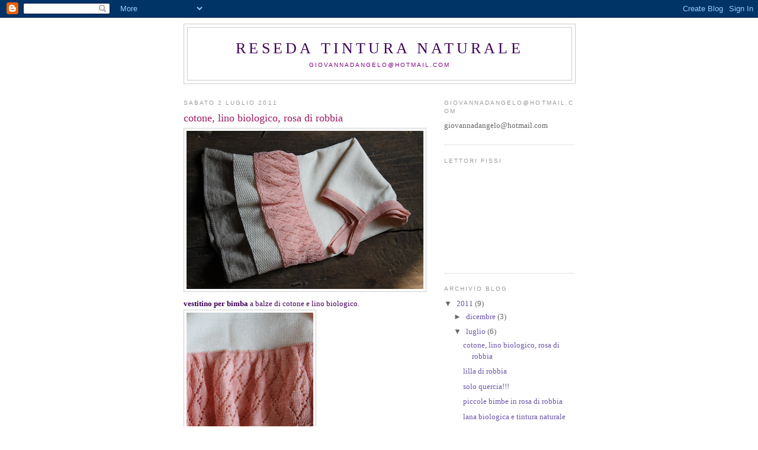

--- FILE ---
content_type: text/html; charset=UTF-8
request_url: https://reseda2.blogspot.com/2011/07/
body_size: 10776
content:
<!DOCTYPE html>
<html dir='ltr'>
<head>
<link href='https://www.blogger.com/static/v1/widgets/2944754296-widget_css_bundle.css' rel='stylesheet' type='text/css'/>
<meta content='text/html; charset=UTF-8' http-equiv='Content-Type'/>
<meta content='blogger' name='generator'/>
<link href='https://reseda2.blogspot.com/favicon.ico' rel='icon' type='image/x-icon'/>
<link href='http://reseda2.blogspot.com/2011/07/' rel='canonical'/>
<link rel="alternate" type="application/atom+xml" title="reseda tintura naturale - Atom" href="https://reseda2.blogspot.com/feeds/posts/default" />
<link rel="alternate" type="application/rss+xml" title="reseda tintura naturale - RSS" href="https://reseda2.blogspot.com/feeds/posts/default?alt=rss" />
<link rel="service.post" type="application/atom+xml" title="reseda tintura naturale - Atom" href="https://www.blogger.com/feeds/2451447489182862362/posts/default" />
<!--Can't find substitution for tag [blog.ieCssRetrofitLinks]-->
<meta content='http://reseda2.blogspot.com/2011/07/' property='og:url'/>
<meta content='reseda tintura naturale' property='og:title'/>
<meta content='giovannadangelo@hotmail.com' property='og:description'/>
<title>reseda tintura naturale: luglio 2011</title>
<style id='page-skin-1' type='text/css'><!--
/*
-----------------------------------------------
Blogger Template Style
Name:     Minima
Date:     26 Feb 2004
Updated by: Blogger Team
----------------------------------------------- */
/* Use this with templates/template-twocol.html */
body {
background:#ffffff;
margin:0;
color:#400058;
font:x-small Georgia Serif;
font-size/* */:/**/small;
font-size: /**/small;
text-align: center;
}
a:link {
color:#6b55aa;
text-decoration:none;
}
a:visited {
color:#999999;
text-decoration:none;
}
a:hover {
color:#9D1961;
text-decoration:underline;
}
a img {
border-width:0;
}
/* Header
-----------------------------------------------
*/
#header-wrapper {
width:660px;
margin:0 auto 10px;
border:1px solid #cccccc;
}
#header-inner {
background-position: center;
margin-left: auto;
margin-right: auto;
}
#header {
margin: 5px;
border: 1px solid #cccccc;
text-align: center;
color:#400058;
}
#header h1 {
margin:5px 5px 0;
padding:15px 20px .25em;
line-height:1.2em;
text-transform:uppercase;
letter-spacing:.2em;
font: normal normal 200% Georgia, Serif;
}
#header a {
color:#400058;
text-decoration:none;
}
#header a:hover {
color:#400058;
}
#header .description {
margin:0 5px 5px;
padding:0 20px 15px;
max-width:700px;
text-transform:uppercase;
letter-spacing:.2em;
line-height: 1.4em;
font: normal normal 78% 'Trebuchet MS', Trebuchet, Arial, Verdana, Sans-serif;
color: #800080;
}
#header img {
margin-left: auto;
margin-right: auto;
}
/* Outer-Wrapper
----------------------------------------------- */
#outer-wrapper {
width: 660px;
margin:0 auto;
padding:10px;
text-align:left;
font: normal normal 100% Georgia, Serif;
}
#main-wrapper {
width: 410px;
float: left;
word-wrap: break-word; /* fix for long text breaking sidebar float in IE */
overflow: hidden;     /* fix for long non-text content breaking IE sidebar float */
}
#sidebar-wrapper {
width: 220px;
float: right;
word-wrap: break-word; /* fix for long text breaking sidebar float in IE */
overflow: hidden;      /* fix for long non-text content breaking IE sidebar float */
}
/* Headings
----------------------------------------------- */
h2 {
margin:1.5em 0 .75em;
font:normal normal 78% 'Trebuchet MS',Trebuchet,Arial,Verdana,Sans-serif;
line-height: 1.4em;
text-transform:uppercase;
letter-spacing:.2em;
color:#999999;
}
/* Posts
-----------------------------------------------
*/
h2.date-header {
margin:1.5em 0 .5em;
}
.post {
margin:.5em 0 1.5em;
border-bottom:1px dotted #cccccc;
padding-bottom:1.5em;
}
.post h3 {
margin:.25em 0 0;
padding:0 0 4px;
font-size:140%;
font-weight:normal;
line-height:1.4em;
color:#9D1961;
}
.post h3 a, .post h3 a:visited, .post h3 strong {
display:block;
text-decoration:none;
color:#9D1961;
font-weight:normal;
}
.post h3 strong, .post h3 a:hover {
color:#400058;
}
.post-body {
margin:0 0 .75em;
line-height:1.6em;
}
.post-body blockquote {
line-height:1.3em;
}
.post-footer {
margin: .75em 0;
color:#999999;
text-transform:uppercase;
letter-spacing:.1em;
font: normal normal 78% 'Trebuchet MS', Trebuchet, Arial, Verdana, Sans-serif;
line-height: 1.4em;
}
.comment-link {
margin-left:.6em;
}
.post img, table.tr-caption-container {
padding:4px;
border:1px solid #cccccc;
}
.tr-caption-container img {
border: none;
padding: 0;
}
.post blockquote {
margin:1em 20px;
}
.post blockquote p {
margin:.75em 0;
}
/* Comments
----------------------------------------------- */
#comments h4 {
margin:1em 0;
font-weight: bold;
line-height: 1.4em;
text-transform:uppercase;
letter-spacing:.2em;
color: #999999;
}
#comments-block {
margin:1em 0 1.5em;
line-height:1.6em;
}
#comments-block .comment-author {
margin:.5em 0;
}
#comments-block .comment-body {
margin:.25em 0 0;
}
#comments-block .comment-footer {
margin:-.25em 0 2em;
line-height: 1.4em;
text-transform:uppercase;
letter-spacing:.1em;
}
#comments-block .comment-body p {
margin:0 0 .75em;
}
.deleted-comment {
font-style:italic;
color:gray;
}
#blog-pager-newer-link {
float: left;
}
#blog-pager-older-link {
float: right;
}
#blog-pager {
text-align: center;
}
.feed-links {
clear: both;
line-height: 2.5em;
}
/* Sidebar Content
----------------------------------------------- */
.sidebar {
color: #666666;
line-height: 1.5em;
}
.sidebar ul {
list-style:none;
margin:0 0 0;
padding:0 0 0;
}
.sidebar li {
margin:0;
padding-top:0;
padding-right:0;
padding-bottom:.25em;
padding-left:15px;
text-indent:-15px;
line-height:1.5em;
}
.sidebar .widget, .main .widget {
border-bottom:1px dotted #cccccc;
margin:0 0 1.5em;
padding:0 0 1.5em;
}
.main .Blog {
border-bottom-width: 0;
}
/* Profile
----------------------------------------------- */
.profile-img {
float: left;
margin-top: 0;
margin-right: 5px;
margin-bottom: 5px;
margin-left: 0;
padding: 4px;
border: 1px solid #cccccc;
}
.profile-data {
margin:0;
text-transform:uppercase;
letter-spacing:.1em;
font: normal normal 78% 'Trebuchet MS', Trebuchet, Arial, Verdana, Sans-serif;
color: #999999;
font-weight: bold;
line-height: 1.6em;
}
.profile-datablock {
margin:.5em 0 .5em;
}
.profile-textblock {
margin: 0.5em 0;
line-height: 1.6em;
}
.profile-link {
font: normal normal 78% 'Trebuchet MS', Trebuchet, Arial, Verdana, Sans-serif;
text-transform: uppercase;
letter-spacing: .1em;
}
/* Footer
----------------------------------------------- */
#footer {
width:660px;
clear:both;
margin:0 auto;
padding-top:15px;
line-height: 1.6em;
text-transform:uppercase;
letter-spacing:.1em;
text-align: center;
}

--></style>
<link href='https://www.blogger.com/dyn-css/authorization.css?targetBlogID=2451447489182862362&amp;zx=6abf462f-8cc8-458e-802b-9024b8943b47' media='none' onload='if(media!=&#39;all&#39;)media=&#39;all&#39;' rel='stylesheet'/><noscript><link href='https://www.blogger.com/dyn-css/authorization.css?targetBlogID=2451447489182862362&amp;zx=6abf462f-8cc8-458e-802b-9024b8943b47' rel='stylesheet'/></noscript>
<meta name='google-adsense-platform-account' content='ca-host-pub-1556223355139109'/>
<meta name='google-adsense-platform-domain' content='blogspot.com'/>

</head>
<body>
<div class='navbar section' id='navbar'><div class='widget Navbar' data-version='1' id='Navbar1'><script type="text/javascript">
    function setAttributeOnload(object, attribute, val) {
      if(window.addEventListener) {
        window.addEventListener('load',
          function(){ object[attribute] = val; }, false);
      } else {
        window.attachEvent('onload', function(){ object[attribute] = val; });
      }
    }
  </script>
<div id="navbar-iframe-container"></div>
<script type="text/javascript" src="https://apis.google.com/js/platform.js"></script>
<script type="text/javascript">
      gapi.load("gapi.iframes:gapi.iframes.style.bubble", function() {
        if (gapi.iframes && gapi.iframes.getContext) {
          gapi.iframes.getContext().openChild({
              url: 'https://www.blogger.com/navbar/2451447489182862362?origin\x3dhttps://reseda2.blogspot.com',
              where: document.getElementById("navbar-iframe-container"),
              id: "navbar-iframe"
          });
        }
      });
    </script><script type="text/javascript">
(function() {
var script = document.createElement('script');
script.type = 'text/javascript';
script.src = '//pagead2.googlesyndication.com/pagead/js/google_top_exp.js';
var head = document.getElementsByTagName('head')[0];
if (head) {
head.appendChild(script);
}})();
</script>
</div></div>
<div id='outer-wrapper'><div id='wrap2'>
<!-- skip links for text browsers -->
<span id='skiplinks' style='display:none;'>
<a href='#main'>skip to main </a> |
      <a href='#sidebar'>skip to sidebar</a>
</span>
<div id='header-wrapper'>
<div class='header section' id='header'><div class='widget Header' data-version='1' id='Header1'>
<div id='header-inner'>
<div class='titlewrapper'>
<h1 class='title'>
<a href='https://reseda2.blogspot.com/'>
reseda tintura naturale
</a>
</h1>
</div>
<div class='descriptionwrapper'>
<p class='description'><span>giovannadangelo@hotmail.com</span></p>
</div>
</div>
</div></div>
</div>
<div id='content-wrapper'>
<div id='crosscol-wrapper' style='text-align:center'>
<div class='crosscol no-items section' id='crosscol'></div>
</div>
<div id='main-wrapper'>
<div class='main section' id='main'><div class='widget Blog' data-version='1' id='Blog1'>
<div class='blog-posts hfeed'>

          <div class="date-outer">
        
<h2 class='date-header'><span>sabato 2 luglio 2011</span></h2>

          <div class="date-posts">
        
<div class='post-outer'>
<div class='post hentry uncustomized-post-template' itemprop='blogPost' itemscope='itemscope' itemtype='http://schema.org/BlogPosting'>
<meta content='https://blogger.googleusercontent.com/img/b/R29vZ2xl/AVvXsEivT3uVuGPES24Crd7-9gJBOXINKMtbMcoQmUPeYitQyYSPRVAs_lQ0cmVCtOY2GO83mrugKBe4yJVwM3VJdOGs_fPM8_Yyy_TWzW7cV1i1Qr-zdnZCxpRVR9BUe7NzKRMqiNzMaRaDn2U/s400/189.JPG' itemprop='image_url'/>
<meta content='2451447489182862362' itemprop='blogId'/>
<meta content='8885773030943924477' itemprop='postId'/>
<a name='8885773030943924477'></a>
<h3 class='post-title entry-title' itemprop='name'>
<a href='https://reseda2.blogspot.com/2011/07/cotone-lino-biologico-rosa-di-robbia.html'>cotone, lino biologico, rosa di robbia</a>
</h3>
<div class='post-header'>
<div class='post-header-line-1'></div>
</div>
<div class='post-body entry-content' id='post-body-8885773030943924477' itemprop='description articleBody'>
<a href="https://blogger.googleusercontent.com/img/b/R29vZ2xl/AVvXsEivT3uVuGPES24Crd7-9gJBOXINKMtbMcoQmUPeYitQyYSPRVAs_lQ0cmVCtOY2GO83mrugKBe4yJVwM3VJdOGs_fPM8_Yyy_TWzW7cV1i1Qr-zdnZCxpRVR9BUe7NzKRMqiNzMaRaDn2U/s1600/189.JPG"><img alt="" border="0" id="BLOGGER_PHOTO_ID_5624850113824184482" src="https://blogger.googleusercontent.com/img/b/R29vZ2xl/AVvXsEivT3uVuGPES24Crd7-9gJBOXINKMtbMcoQmUPeYitQyYSPRVAs_lQ0cmVCtOY2GO83mrugKBe4yJVwM3VJdOGs_fPM8_Yyy_TWzW7cV1i1Qr-zdnZCxpRVR9BUe7NzKRMqiNzMaRaDn2U/s400/189.JPG" style="float:left; margin:0 10px 10px 0;cursor:pointer; cursor:hand;width: 400px; height: 267px;" /></a><br /><strong>vestitino per bimba</strong> a balze di cotone e lino biologico.<a href="https://blogger.googleusercontent.com/img/b/R29vZ2xl/AVvXsEiL_Ol07bRcoi-ASPlHlk9iR5vBBiIjKphz2P-Z8fNIgZJbjV-dlDqdsGOWSnPiC_EKVZCUHZahaRfSVFPxghkgvXZAmQCWCvoNYrGFc9XZME90mL6BATgkqsKvQ0JfjyunXdr9Vlmt7i8/s1600/146.JPG"><img alt="" border="0" id="BLOGGER_PHOTO_ID_5624849169728007714" src="https://blogger.googleusercontent.com/img/b/R29vZ2xl/AVvXsEiL_Ol07bRcoi-ASPlHlk9iR5vBBiIjKphz2P-Z8fNIgZJbjV-dlDqdsGOWSnPiC_EKVZCUHZahaRfSVFPxghkgvXZAmQCWCvoNYrGFc9XZME90mL6BATgkqsKvQ0JfjyunXdr9Vlmt7i8/s320/146.JPG" style="float:left; margin:0 10px 10px 0;cursor:pointer; cursor:hand;width: 214px; height: 320px;" /></a><br /><br /><br /><br /><br /><a href="https://blogger.googleusercontent.com/img/b/R29vZ2xl/AVvXsEhNuB-UNOqhVbt5clUluzeAleswTbEJ9997skMQd_qOH-PvMQKvwUVsYtyOrnOwM48qVYiVuPI7JJMYHuT4qZddOILgV1JopjEiLFSm9W1ktX6DANawWLyiIyYp5QR5RKqKJri_DoGS_w8/s1600/135.JPG"><img alt="" border="0" id="BLOGGER_PHOTO_ID_5624848332247386562" src="https://blogger.googleusercontent.com/img/b/R29vZ2xl/AVvXsEhNuB-UNOqhVbt5clUluzeAleswTbEJ9997skMQd_qOH-PvMQKvwUVsYtyOrnOwM48qVYiVuPI7JJMYHuT4qZddOILgV1JopjEiLFSm9W1ktX6DANawWLyiIyYp5QR5RKqKJri_DoGS_w8/s400/135.JPG" style="float:left; margin:0 10px 10px 0;cursor:pointer; cursor:hand;width: 400px; height: 267px;" /></a><br /><br /> <br /><br /><br /><br /><br />balze di cotone grezzo, rosa di <strong>robbia</strong> e <strong>lino naturale biologico</strong><br /><br /><br /><br /><br /><br /><br /><br /><br /><br /><br /><br /><br /><br /><strong>giacchino</strong> di cotone <strong>tinto con robbia</strong>, punto <strong>traforato</strong>
<div style='clear: both;'></div>
</div>
<div class='post-footer'>
<div class='post-footer-line post-footer-line-1'>
<span class='post-author vcard'>
Pubblicato da
<span class='fn' itemprop='author' itemscope='itemscope' itemtype='http://schema.org/Person'>
<meta content='https://www.blogger.com/profile/02761658728106098061' itemprop='url'/>
<a class='g-profile' href='https://www.blogger.com/profile/02761658728106098061' rel='author' title='author profile'>
<span itemprop='name'>meduse</span>
</a>
</span>
</span>
<span class='post-timestamp'>
alle
<meta content='http://reseda2.blogspot.com/2011/07/cotone-lino-biologico-rosa-di-robbia.html' itemprop='url'/>
<a class='timestamp-link' href='https://reseda2.blogspot.com/2011/07/cotone-lino-biologico-rosa-di-robbia.html' rel='bookmark' title='permanent link'><abbr class='published' itemprop='datePublished' title='2011-07-02T13:01:00-07:00'>13:01</abbr></a>
</span>
<span class='post-comment-link'>
<a class='comment-link' href='https://reseda2.blogspot.com/2011/07/cotone-lino-biologico-rosa-di-robbia.html#comment-form' onclick=''>
Nessun commento:
  </a>
</span>
<span class='post-icons'>
<span class='item-control blog-admin pid-2063031691'>
<a href='https://www.blogger.com/post-edit.g?blogID=2451447489182862362&postID=8885773030943924477&from=pencil' title='Modifica post'>
<img alt='' class='icon-action' height='18' src='https://resources.blogblog.com/img/icon18_edit_allbkg.gif' width='18'/>
</a>
</span>
</span>
<div class='post-share-buttons goog-inline-block'>
</div>
</div>
<div class='post-footer-line post-footer-line-2'>
<span class='post-labels'>
</span>
</div>
<div class='post-footer-line post-footer-line-3'>
<span class='post-location'>
</span>
</div>
</div>
</div>
</div>
<div class='post-outer'>
<div class='post hentry uncustomized-post-template' itemprop='blogPost' itemscope='itemscope' itemtype='http://schema.org/BlogPosting'>
<meta content='https://blogger.googleusercontent.com/img/b/R29vZ2xl/AVvXsEjfcWOrBDA0RXYwgH6xk7C1oai5L26AIHELTAWYlbWFta3-5op5Bfw2caiaYwsMBbLuXgnci3YmwWHOiIUN0ucWYxsP-z5VP_4OW4b0tvWPYumw_96_pyCoK1p0eZMN8Lbqts_3v43gFis/s400/184.JPG' itemprop='image_url'/>
<meta content='2451447489182862362' itemprop='blogId'/>
<meta content='3888706945528272632' itemprop='postId'/>
<a name='3888706945528272632'></a>
<h3 class='post-title entry-title' itemprop='name'>
<a href='https://reseda2.blogspot.com/2011/07/lilla-di-robbia.html'>lilla di robbia</a>
</h3>
<div class='post-header'>
<div class='post-header-line-1'></div>
</div>
<div class='post-body entry-content' id='post-body-3888706945528272632' itemprop='description articleBody'>
<a href="https://blogger.googleusercontent.com/img/b/R29vZ2xl/AVvXsEjfcWOrBDA0RXYwgH6xk7C1oai5L26AIHELTAWYlbWFta3-5op5Bfw2caiaYwsMBbLuXgnci3YmwWHOiIUN0ucWYxsP-z5VP_4OW4b0tvWPYumw_96_pyCoK1p0eZMN8Lbqts_3v43gFis/s1600/184.JPG"><img alt="" border="0" id="BLOGGER_PHOTO_ID_5624846946679045058" src="https://blogger.googleusercontent.com/img/b/R29vZ2xl/AVvXsEjfcWOrBDA0RXYwgH6xk7C1oai5L26AIHELTAWYlbWFta3-5op5Bfw2caiaYwsMBbLuXgnci3YmwWHOiIUN0ucWYxsP-z5VP_4OW4b0tvWPYumw_96_pyCoK1p0eZMN8Lbqts_3v43gFis/s400/184.JPG" style="float:left; margin:0 10px 10px 0;cursor:pointer; cursor:hand;width: 400px; height: 267px;" /></a><br /><br /><br /><strong>gonnellina con boleretto</strong> per bimba, <strong>punto traforato</strong>.<br /><br /><a href="https://blogger.googleusercontent.com/img/b/R29vZ2xl/AVvXsEjFVFk31gCQKnjq6-5mV3bPF2luInyEhceVSqXLkEBPwYavgZ4l-S6n18kaLbO-RIjgOoinbq3Lx5yRz6u8L9K9_A2Ip7uZEtTk6_ko8iMXrCzYSXJ5utCmSQ9P32ZXWp1g1pUQguewhx0/s1600/148.JPG"><img alt="" border="0" id="BLOGGER_PHOTO_ID_5624844489741543266" src="https://blogger.googleusercontent.com/img/b/R29vZ2xl/AVvXsEjFVFk31gCQKnjq6-5mV3bPF2luInyEhceVSqXLkEBPwYavgZ4l-S6n18kaLbO-RIjgOoinbq3Lx5yRz6u8L9K9_A2Ip7uZEtTk6_ko8iMXrCzYSXJ5utCmSQ9P32ZXWp1g1pUQguewhx0/s400/148.JPG" style="float:left; margin:0 10px 10px 0;cursor:pointer; cursor:hand;width: 267px; height: 400px;" /></a><br /><br /><br />color lilla ottenuto da <strong>robbia</strong><br /><br /><a href="https://blogger.googleusercontent.com/img/b/R29vZ2xl/AVvXsEhONV_Nbya3wngUlVFGInWPR-5KAxjGbcInuRLaAfAPViReG7mPeU2lXlVytTQej-tLbLi60OyQ3zt8M10Z6N6_mQ1yX4VMtTzef7wWAvvKSA24L3u7gIFwj8wP_Hf_kEk7JHup1czgVuw/s1600/039.JPG"><img alt="" border="0" id="BLOGGER_PHOTO_ID_5624846007222937970" src="https://blogger.googleusercontent.com/img/b/R29vZ2xl/AVvXsEhONV_Nbya3wngUlVFGInWPR-5KAxjGbcInuRLaAfAPViReG7mPeU2lXlVytTQej-tLbLi60OyQ3zt8M10Z6N6_mQ1yX4VMtTzef7wWAvvKSA24L3u7gIFwj8wP_Hf_kEk7JHup1czgVuw/s320/039.JPG" style="float:left; margin:0 10px 10px 0;cursor:pointer; cursor:hand;width: 320px; height: 214px;" /></a>
<div style='clear: both;'></div>
</div>
<div class='post-footer'>
<div class='post-footer-line post-footer-line-1'>
<span class='post-author vcard'>
Pubblicato da
<span class='fn' itemprop='author' itemscope='itemscope' itemtype='http://schema.org/Person'>
<meta content='https://www.blogger.com/profile/02761658728106098061' itemprop='url'/>
<a class='g-profile' href='https://www.blogger.com/profile/02761658728106098061' rel='author' title='author profile'>
<span itemprop='name'>meduse</span>
</a>
</span>
</span>
<span class='post-timestamp'>
alle
<meta content='http://reseda2.blogspot.com/2011/07/lilla-di-robbia.html' itemprop='url'/>
<a class='timestamp-link' href='https://reseda2.blogspot.com/2011/07/lilla-di-robbia.html' rel='bookmark' title='permanent link'><abbr class='published' itemprop='datePublished' title='2011-07-02T12:39:00-07:00'>12:39</abbr></a>
</span>
<span class='post-comment-link'>
<a class='comment-link' href='https://reseda2.blogspot.com/2011/07/lilla-di-robbia.html#comment-form' onclick=''>
Nessun commento:
  </a>
</span>
<span class='post-icons'>
<span class='item-control blog-admin pid-2063031691'>
<a href='https://www.blogger.com/post-edit.g?blogID=2451447489182862362&postID=3888706945528272632&from=pencil' title='Modifica post'>
<img alt='' class='icon-action' height='18' src='https://resources.blogblog.com/img/icon18_edit_allbkg.gif' width='18'/>
</a>
</span>
</span>
<div class='post-share-buttons goog-inline-block'>
</div>
</div>
<div class='post-footer-line post-footer-line-2'>
<span class='post-labels'>
</span>
</div>
<div class='post-footer-line post-footer-line-3'>
<span class='post-location'>
</span>
</div>
</div>
</div>
</div>
<div class='post-outer'>
<div class='post hentry uncustomized-post-template' itemprop='blogPost' itemscope='itemscope' itemtype='http://schema.org/BlogPosting'>
<meta content='https://blogger.googleusercontent.com/img/b/R29vZ2xl/AVvXsEgw2d32uylDxOZGqNtlzUx77_zA8vFoQ9Um31Bti7n7EfbVmGCYUmGHkbu5T8qhrDR7z1SOY7aKtFy15ooX5OAdf7wtEbHzGIi2fZT1-b9cmT-6UI2rW2Npnq6ly3RX5GqtGYKLHB1CwWs/s320/149.JPG' itemprop='image_url'/>
<meta content='2451447489182862362' itemprop='blogId'/>
<meta content='4552422607645628177' itemprop='postId'/>
<a name='4552422607645628177'></a>
<h3 class='post-title entry-title' itemprop='name'>
<a href='https://reseda2.blogspot.com/2011/07/solo-quercia.html'>solo quercia!!!</a>
</h3>
<div class='post-header'>
<div class='post-header-line-1'></div>
</div>
<div class='post-body entry-content' id='post-body-4552422607645628177' itemprop='description articleBody'>
<a href="https://blogger.googleusercontent.com/img/b/R29vZ2xl/AVvXsEgw2d32uylDxOZGqNtlzUx77_zA8vFoQ9Um31Bti7n7EfbVmGCYUmGHkbu5T8qhrDR7z1SOY7aKtFy15ooX5OAdf7wtEbHzGIi2fZT1-b9cmT-6UI2rW2Npnq6ly3RX5GqtGYKLHB1CwWs/s1600/149.JPG"><img alt="" border="0" id="BLOGGER_PHOTO_ID_5624765720158448498" src="https://blogger.googleusercontent.com/img/b/R29vZ2xl/AVvXsEgw2d32uylDxOZGqNtlzUx77_zA8vFoQ9Um31Bti7n7EfbVmGCYUmGHkbu5T8qhrDR7z1SOY7aKtFy15ooX5OAdf7wtEbHzGIi2fZT1-b9cmT-6UI2rW2Npnq6ly3RX5GqtGYKLHB1CwWs/s320/149.JPG" style="float:left; margin:0 10px 10px 0;cursor:pointer; cursor:hand;width: 214px; height: 320px;" /></a><br /><br /><a href="https://blogger.googleusercontent.com/img/b/R29vZ2xl/AVvXsEihd0zRJCZCEU5UpxebAaL2AhQEMA4kW78EJ2dL_ivqZPir9uRUpC1ljYasGGPKOzrY7eLVhJKM4OE8manYyKND8QsDMtKCZOBYwemnXjoHdJ9glq8nYIYsmEV9TgwG1cu612D0okQkbf4/s1600/150.JPG"><img alt="" border="0" id="BLOGGER_PHOTO_ID_5624762944710589266" src="https://blogger.googleusercontent.com/img/b/R29vZ2xl/AVvXsEihd0zRJCZCEU5UpxebAaL2AhQEMA4kW78EJ2dL_ivqZPir9uRUpC1ljYasGGPKOzrY7eLVhJKM4OE8manYyKND8QsDMtKCZOBYwemnXjoHdJ9glq8nYIYsmEV9TgwG1cu612D0okQkbf4/s320/150.JPG" style="float:left; margin:0 10px 10px 0;cursor:pointer; cursor:hand;width: 214px; height: 320px;" /></a><br /><br /><strong>nocciola e bruno</strong> ottenuti con ghiande di <strong>quercia</strong>.<br />bianco colore naturale della lana biologica<br /><br /><br /><br /><a href="https://blogger.googleusercontent.com/img/b/R29vZ2xl/AVvXsEggh_sorYNuu2IvVGMi1kKspvaLgoZzSGc22ZqT8qASW8j09VF3Iuq7gun2F7dChRH8AnhQhNLXkUDlQeTQ4EFDzzRleSnw9TnKAdfoLsy5iz6I5_0sR5wT08o2a03xWTaSDFDbhIxMQ7E/s1600/173.JPG"><img alt="" border="0" id="BLOGGER_PHOTO_ID_5624761899346468210" src="https://blogger.googleusercontent.com/img/b/R29vZ2xl/AVvXsEggh_sorYNuu2IvVGMi1kKspvaLgoZzSGc22ZqT8qASW8j09VF3Iuq7gun2F7dChRH8AnhQhNLXkUDlQeTQ4EFDzzRleSnw9TnKAdfoLsy5iz6I5_0sR5wT08o2a03xWTaSDFDbhIxMQ7E/s320/173.JPG" style="float:left; margin:0 10px 10px 0;cursor:pointer; cursor:hand;width: 214px; height: 320px;" /></a>
<div style='clear: both;'></div>
</div>
<div class='post-footer'>
<div class='post-footer-line post-footer-line-1'>
<span class='post-author vcard'>
Pubblicato da
<span class='fn' itemprop='author' itemscope='itemscope' itemtype='http://schema.org/Person'>
<meta content='https://www.blogger.com/profile/02761658728106098061' itemprop='url'/>
<a class='g-profile' href='https://www.blogger.com/profile/02761658728106098061' rel='author' title='author profile'>
<span itemprop='name'>meduse</span>
</a>
</span>
</span>
<span class='post-timestamp'>
alle
<meta content='http://reseda2.blogspot.com/2011/07/solo-quercia.html' itemprop='url'/>
<a class='timestamp-link' href='https://reseda2.blogspot.com/2011/07/solo-quercia.html' rel='bookmark' title='permanent link'><abbr class='published' itemprop='datePublished' title='2011-07-02T07:25:00-07:00'>07:25</abbr></a>
</span>
<span class='post-comment-link'>
<a class='comment-link' href='https://reseda2.blogspot.com/2011/07/solo-quercia.html#comment-form' onclick=''>
Nessun commento:
  </a>
</span>
<span class='post-icons'>
<span class='item-control blog-admin pid-2063031691'>
<a href='https://www.blogger.com/post-edit.g?blogID=2451447489182862362&postID=4552422607645628177&from=pencil' title='Modifica post'>
<img alt='' class='icon-action' height='18' src='https://resources.blogblog.com/img/icon18_edit_allbkg.gif' width='18'/>
</a>
</span>
</span>
<div class='post-share-buttons goog-inline-block'>
</div>
</div>
<div class='post-footer-line post-footer-line-2'>
<span class='post-labels'>
</span>
</div>
<div class='post-footer-line post-footer-line-3'>
<span class='post-location'>
</span>
</div>
</div>
</div>
</div>
<div class='post-outer'>
<div class='post hentry uncustomized-post-template' itemprop='blogPost' itemscope='itemscope' itemtype='http://schema.org/BlogPosting'>
<meta content='https://blogger.googleusercontent.com/img/b/R29vZ2xl/AVvXsEjrF9T29zQDanEjSh8wzjFvx0MYiwHMTJjDvKogfAU-W9wldZXz7FXYxqDQPFdl6YlKYFXn-wdqv_31xyNX-6pX4lMgGTWEMUOnopaLVWmz5u4RncOzOKFn4ucqMY50J7mSbNdtyL08vcQ/s400/155.JPG' itemprop='image_url'/>
<meta content='2451447489182862362' itemprop='blogId'/>
<meta content='7929854628434308607' itemprop='postId'/>
<a name='7929854628434308607'></a>
<h3 class='post-title entry-title' itemprop='name'>
<a href='https://reseda2.blogspot.com/2011/07/piccole-bimbe-in-rosa-di-robbia.html'>piccole bimbe in rosa di robbia</a>
</h3>
<div class='post-header'>
<div class='post-header-line-1'></div>
</div>
<div class='post-body entry-content' id='post-body-7929854628434308607' itemprop='description articleBody'>
per un rosa d'altri tempi...<br /><br />..<a href="https://blogger.googleusercontent.com/img/b/R29vZ2xl/AVvXsEjrF9T29zQDanEjSh8wzjFvx0MYiwHMTJjDvKogfAU-W9wldZXz7FXYxqDQPFdl6YlKYFXn-wdqv_31xyNX-6pX4lMgGTWEMUOnopaLVWmz5u4RncOzOKFn4ucqMY50J7mSbNdtyL08vcQ/s1600/155.JPG"><img alt="" border="0" id="BLOGGER_PHOTO_ID_5624757970477623458" src="https://blogger.googleusercontent.com/img/b/R29vZ2xl/AVvXsEjrF9T29zQDanEjSh8wzjFvx0MYiwHMTJjDvKogfAU-W9wldZXz7FXYxqDQPFdl6YlKYFXn-wdqv_31xyNX-6pX4lMgGTWEMUOnopaLVWmz5u4RncOzOKFn4ucqMY50J7mSbNdtyL08vcQ/s400/155.JPG" style="float:left; margin:0 10px 10px 0;cursor:pointer; cursor:hand;width: 400px; height: 267px;" /></a><br /><br />vestitino in <strong>100% lana biologica</strong> borgosesia,tinto con radice di <strong>robbia</strong><br /><br /><a href="https://blogger.googleusercontent.com/img/b/R29vZ2xl/AVvXsEjQVwXVW5S-_91Dxh4JcJSJEziIj-j2xDUHnOo1A6C2x5hCUYZApkoKEb7ZroZ5xYFvc84-kOunOTdq5eU5tz_i3Qe7CVliRHj9iUOwTZ_MjbfFMsv1GyQjKN1nVEhsVnBWuU_34jUbBwc/s1600/164.JPG"><img alt="" border="0" id="BLOGGER_PHOTO_ID_5624758868646750274" src="https://blogger.googleusercontent.com/img/b/R29vZ2xl/AVvXsEjQVwXVW5S-_91Dxh4JcJSJEziIj-j2xDUHnOo1A6C2x5hCUYZApkoKEb7ZroZ5xYFvc84-kOunOTdq5eU5tz_i3Qe7CVliRHj9iUOwTZ_MjbfFMsv1GyQjKN1nVEhsVnBWuU_34jUbBwc/s320/164.JPG" style="float:left; margin:0 10px 10px 0;cursor:pointer; cursor:hand;width: 320px; height: 214px;" /></a><br /><br /><a href="https://blogger.googleusercontent.com/img/b/R29vZ2xl/AVvXsEjtddftx5604tg6OMWvEtAEdinxAL0X-yH5frilNgOzOYNSOEXaMTqkzRsW2CsHUf4k3EcF0lqXwzg9Rlze1c1IhlZYuEHOjyZVGrYM1E4zEZMU-qRhVPSkuSMX9bOC_k85-ZJn5le40t4/s1600/157.JPG"><img alt="" border="0" id="BLOGGER_PHOTO_ID_5624759977211502578" src="https://blogger.googleusercontent.com/img/b/R29vZ2xl/AVvXsEjtddftx5604tg6OMWvEtAEdinxAL0X-yH5frilNgOzOYNSOEXaMTqkzRsW2CsHUf4k3EcF0lqXwzg9Rlze1c1IhlZYuEHOjyZVGrYM1E4zEZMU-qRhVPSkuSMX9bOC_k85-ZJn5le40t4/s320/157.JPG" style="float:left; margin:0 10px 10px 0;cursor:pointer; cursor:hand;width: 214px; height: 320px;" /></a>
<div style='clear: both;'></div>
</div>
<div class='post-footer'>
<div class='post-footer-line post-footer-line-1'>
<span class='post-author vcard'>
Pubblicato da
<span class='fn' itemprop='author' itemscope='itemscope' itemtype='http://schema.org/Person'>
<meta content='https://www.blogger.com/profile/02761658728106098061' itemprop='url'/>
<a class='g-profile' href='https://www.blogger.com/profile/02761658728106098061' rel='author' title='author profile'>
<span itemprop='name'>meduse</span>
</a>
</span>
</span>
<span class='post-timestamp'>
alle
<meta content='http://reseda2.blogspot.com/2011/07/piccole-bimbe-in-rosa-di-robbia.html' itemprop='url'/>
<a class='timestamp-link' href='https://reseda2.blogspot.com/2011/07/piccole-bimbe-in-rosa-di-robbia.html' rel='bookmark' title='permanent link'><abbr class='published' itemprop='datePublished' title='2011-07-02T07:10:00-07:00'>07:10</abbr></a>
</span>
<span class='post-comment-link'>
<a class='comment-link' href='https://reseda2.blogspot.com/2011/07/piccole-bimbe-in-rosa-di-robbia.html#comment-form' onclick=''>
Nessun commento:
  </a>
</span>
<span class='post-icons'>
<span class='item-control blog-admin pid-2063031691'>
<a href='https://www.blogger.com/post-edit.g?blogID=2451447489182862362&postID=7929854628434308607&from=pencil' title='Modifica post'>
<img alt='' class='icon-action' height='18' src='https://resources.blogblog.com/img/icon18_edit_allbkg.gif' width='18'/>
</a>
</span>
</span>
<div class='post-share-buttons goog-inline-block'>
</div>
</div>
<div class='post-footer-line post-footer-line-2'>
<span class='post-labels'>
</span>
</div>
<div class='post-footer-line post-footer-line-3'>
<span class='post-location'>
</span>
</div>
</div>
</div>
</div>
<div class='post-outer'>
<div class='post hentry uncustomized-post-template' itemprop='blogPost' itemscope='itemscope' itemtype='http://schema.org/BlogPosting'>
<meta content='https://blogger.googleusercontent.com/img/b/R29vZ2xl/AVvXsEiU4pUJg4KQNJo-Ab1nF3XEuigRo3pgLQUkza79bH75hVE-uD98jxOhry_lIr4a1QBa75eu5sFS9pzkr-1Egt4l6MzF5yBPgB2h0mvfW4qe23fSvQsaRyLm9L15tYmzIr9NcCrnAsgRYfg/s400/090.JPG' itemprop='image_url'/>
<meta content='2451447489182862362' itemprop='blogId'/>
<meta content='4427487907310380444' itemprop='postId'/>
<a name='4427487907310380444'></a>
<h3 class='post-title entry-title' itemprop='name'>
<a href='https://reseda2.blogspot.com/2011/07/lana-biologica-e-tintura-naturale.html'>lana biologica e tintura naturale</a>
</h3>
<div class='post-header'>
<div class='post-header-line-1'></div>
</div>
<div class='post-body entry-content' id='post-body-4427487907310380444' itemprop='description articleBody'>
lana biologica tinta con <strong>robbia</strong>- rosso, <strong>indaco</strong>- azzurro, <strong>salvi</strong>a- giallo, indaco e <strong>timo</strong>- verde, <strong>quercia</strong>-bruno.<br /><br /><a href="https://blogger.googleusercontent.com/img/b/R29vZ2xl/AVvXsEiU4pUJg4KQNJo-Ab1nF3XEuigRo3pgLQUkza79bH75hVE-uD98jxOhry_lIr4a1QBa75eu5sFS9pzkr-1Egt4l6MzF5yBPgB2h0mvfW4qe23fSvQsaRyLm9L15tYmzIr9NcCrnAsgRYfg/s1600/090.JPG"><img alt="" border="0" id="BLOGGER_PHOTO_ID_5624754028028194626" src="https://blogger.googleusercontent.com/img/b/R29vZ2xl/AVvXsEiU4pUJg4KQNJo-Ab1nF3XEuigRo3pgLQUkza79bH75hVE-uD98jxOhry_lIr4a1QBa75eu5sFS9pzkr-1Egt4l6MzF5yBPgB2h0mvfW4qe23fSvQsaRyLm9L15tYmzIr9NcCrnAsgRYfg/s400/090.JPG" style="float:left; margin:0 10px 10px 0;cursor:pointer; cursor:hand;width: 400px; height: 267px;" /></a><br /><br /><a href="https://blogger.googleusercontent.com/img/b/R29vZ2xl/AVvXsEjtQfixMbTWBmvr565cvtDmhQlUQXXAIGeg_NwJLekY79e8g_L3iQB0tBuB7wE2eTIwmYR0Mvbi94ibCEwZV11PQN3JPTHoBRtz4joHG9pP1_flphFuiL0HeBAIyuuflIECDnXfm71TyBY/s1600/175.JPG"><img alt="" border="0" id="BLOGGER_PHOTO_ID_5624753309980090258" src="https://blogger.googleusercontent.com/img/b/R29vZ2xl/AVvXsEjtQfixMbTWBmvr565cvtDmhQlUQXXAIGeg_NwJLekY79e8g_L3iQB0tBuB7wE2eTIwmYR0Mvbi94ibCEwZV11PQN3JPTHoBRtz4joHG9pP1_flphFuiL0HeBAIyuuflIECDnXfm71TyBY/s320/175.JPG" style="float:left; margin:0 10px 10px 0;cursor:pointer; cursor:hand;width: 214px; height: 320px;" /></a><br /><br /><a href="https://blogger.googleusercontent.com/img/b/R29vZ2xl/AVvXsEiu7hY5_WwCANyATFBuO291c5FvhRBUWVbNGkeG5UMfpYWBoO4BVRgAWcQA-zvtxuos0EpflFFMPtuZizeav8DnbgTLaj1uMZfENveU7dhN4pOK7wiqqSQ3RCq6n6KOpN5Hla7FWaE14o8/s1600/144.JPG"><img alt="" border="0" id="BLOGGER_PHOTO_ID_5624754864396944114" src="https://blogger.googleusercontent.com/img/b/R29vZ2xl/AVvXsEiu7hY5_WwCANyATFBuO291c5FvhRBUWVbNGkeG5UMfpYWBoO4BVRgAWcQA-zvtxuos0EpflFFMPtuZizeav8DnbgTLaj1uMZfENveU7dhN4pOK7wiqqSQ3RCq6n6KOpN5Hla7FWaE14o8/s200/144.JPG" style="float:left; margin:0 10px 10px 0;cursor:pointer; cursor:hand;width: 134px; height: 200px;" /></a>
<div style='clear: both;'></div>
</div>
<div class='post-footer'>
<div class='post-footer-line post-footer-line-1'>
<span class='post-author vcard'>
Pubblicato da
<span class='fn' itemprop='author' itemscope='itemscope' itemtype='http://schema.org/Person'>
<meta content='https://www.blogger.com/profile/02761658728106098061' itemprop='url'/>
<a class='g-profile' href='https://www.blogger.com/profile/02761658728106098061' rel='author' title='author profile'>
<span itemprop='name'>meduse</span>
</a>
</span>
</span>
<span class='post-timestamp'>
alle
<meta content='http://reseda2.blogspot.com/2011/07/lana-biologica-e-tintura-naturale.html' itemprop='url'/>
<a class='timestamp-link' href='https://reseda2.blogspot.com/2011/07/lana-biologica-e-tintura-naturale.html' rel='bookmark' title='permanent link'><abbr class='published' itemprop='datePublished' title='2011-07-02T06:50:00-07:00'>06:50</abbr></a>
</span>
<span class='post-comment-link'>
<a class='comment-link' href='https://reseda2.blogspot.com/2011/07/lana-biologica-e-tintura-naturale.html#comment-form' onclick=''>
1 commento:
  </a>
</span>
<span class='post-icons'>
<span class='item-control blog-admin pid-2063031691'>
<a href='https://www.blogger.com/post-edit.g?blogID=2451447489182862362&postID=4427487907310380444&from=pencil' title='Modifica post'>
<img alt='' class='icon-action' height='18' src='https://resources.blogblog.com/img/icon18_edit_allbkg.gif' width='18'/>
</a>
</span>
</span>
<div class='post-share-buttons goog-inline-block'>
</div>
</div>
<div class='post-footer-line post-footer-line-2'>
<span class='post-labels'>
</span>
</div>
<div class='post-footer-line post-footer-line-3'>
<span class='post-location'>
</span>
</div>
</div>
</div>
</div>
<div class='post-outer'>
<div class='post hentry uncustomized-post-template' itemprop='blogPost' itemscope='itemscope' itemtype='http://schema.org/BlogPosting'>
<meta content='https://blogger.googleusercontent.com/img/b/R29vZ2xl/AVvXsEh6ZCw3_dkDWiMFLf4zsz-OWdqdQPxK35l-hdjn-FkeT0cPnEfCHwMmBrVcGfXynDBu0iDMfymFs_dMQHuyFXS79djNIwd874cvE9IHqOqAhCCckvQ0emICearK_VPIB5p69mEz8gjCc08/s320/161.JPG' itemprop='image_url'/>
<meta content='2451447489182862362' itemprop='blogId'/>
<meta content='7375489841380617964' itemprop='postId'/>
<a name='7375489841380617964'></a>
<h3 class='post-title entry-title' itemprop='name'>
<a href='https://reseda2.blogspot.com/2011/07/maglia-bambini-con-colori-naturali.html'>maglia bambini con colori naturali</a>
</h3>
<div class='post-header'>
<div class='post-header-line-1'></div>
</div>
<div class='post-body entry-content' id='post-body-7375489841380617964' itemprop='description articleBody'>
maglioni realizzati con <strong>lana biologica</strong> ecowool borgosesia, tinta con estratto di <strong>foglie d'indaco naturale</strong><br /><br /><a href="https://blogger.googleusercontent.com/img/b/R29vZ2xl/AVvXsEh6ZCw3_dkDWiMFLf4zsz-OWdqdQPxK35l-hdjn-FkeT0cPnEfCHwMmBrVcGfXynDBu0iDMfymFs_dMQHuyFXS79djNIwd874cvE9IHqOqAhCCckvQ0emICearK_VPIB5p69mEz8gjCc08/s1600/161.JPG"><img alt="" border="0" id="BLOGGER_PHOTO_ID_5624728471802347618" src="https://blogger.googleusercontent.com/img/b/R29vZ2xl/AVvXsEh6ZCw3_dkDWiMFLf4zsz-OWdqdQPxK35l-hdjn-FkeT0cPnEfCHwMmBrVcGfXynDBu0iDMfymFs_dMQHuyFXS79djNIwd874cvE9IHqOqAhCCckvQ0emICearK_VPIB5p69mEz8gjCc08/s320/161.JPG" style="float:left; margin:0 10px 10px 0;cursor:pointer; cursor:hand;width: 320px; height: 214px;" /></a><br /><a href="https://blogger.googleusercontent.com/img/b/R29vZ2xl/AVvXsEiLgKvU60maOOyirPaizQ-m_V-fnOlCit0Qr1aMS_48uU_h4qrO6lWJhCQljsvhZ-9ZFt-MCS59K_Irv0ZBizblG7tVZyYKU6bljGE1j1Zt96KSGpFkxYOlR4763nvWOFHyY-aLE63iwdY/s1600/052.JPG"><img alt="" border="0" id="BLOGGER_PHOTO_ID_5624727599194275506" src="https://blogger.googleusercontent.com/img/b/R29vZ2xl/AVvXsEiLgKvU60maOOyirPaizQ-m_V-fnOlCit0Qr1aMS_48uU_h4qrO6lWJhCQljsvhZ-9ZFt-MCS59K_Irv0ZBizblG7tVZyYKU6bljGE1j1Zt96KSGpFkxYOlR4763nvWOFHyY-aLE63iwdY/s320/052.JPG" style="float:left; margin:0 10px 10px 0;cursor:pointer; cursor:hand;width: 320px; height: 214px;" /></a><br /><a href="https://blogger.googleusercontent.com/img/b/R29vZ2xl/AVvXsEiafqRKKxo5xsuxNyDgL8INvJXOZcg3DGaYzDd-s2wIKENlSlMzG5FUtuJw3PRCItpQhN8ELKrSncjBQ9YxheJOGabu6WWXIuqIjqO0l0wiJhQNOQmzpfnRIoQkX2vvWH6bm1miZgLPafM/s1600/006.JPG"><img alt="" border="0" id="BLOGGER_PHOTO_ID_5624726513940709714" src="https://blogger.googleusercontent.com/img/b/R29vZ2xl/AVvXsEiafqRKKxo5xsuxNyDgL8INvJXOZcg3DGaYzDd-s2wIKENlSlMzG5FUtuJw3PRCItpQhN8ELKrSncjBQ9YxheJOGabu6WWXIuqIjqO0l0wiJhQNOQmzpfnRIoQkX2vvWH6bm1miZgLPafM/s320/006.JPG" style="float:left; margin:0 10px 10px 0;cursor:pointer; cursor:hand;width: 320px; height: 214px;" /></a><br /><a href="https://blogger.googleusercontent.com/img/b/R29vZ2xl/AVvXsEjv63csttUwp9VgpTCeXJ_pcUxtL7ju9OcyHnvawa0cih8cP6ys28bUmyRZAkNPnRpgSvwNGr9sMhtJaXK-g73WAcHj3dH5LgAksiuQfQoMvyUM9mlCKfcLwmlsCec30q9w3FyIUy3K3L0/s1600/003.JPG"><img alt="" border="0" id="BLOGGER_PHOTO_ID_5624730051311665698" src="https://blogger.googleusercontent.com/img/b/R29vZ2xl/AVvXsEjv63csttUwp9VgpTCeXJ_pcUxtL7ju9OcyHnvawa0cih8cP6ys28bUmyRZAkNPnRpgSvwNGr9sMhtJaXK-g73WAcHj3dH5LgAksiuQfQoMvyUM9mlCKfcLwmlsCec30q9w3FyIUy3K3L0/s200/003.JPG" style="float:left; margin:0 10px 10px 0;cursor:pointer; cursor:hand;width: 200px; height: 134px;" /></a>
<div style='clear: both;'></div>
</div>
<div class='post-footer'>
<div class='post-footer-line post-footer-line-1'>
<span class='post-author vcard'>
Pubblicato da
<span class='fn' itemprop='author' itemscope='itemscope' itemtype='http://schema.org/Person'>
<meta content='https://www.blogger.com/profile/02761658728106098061' itemprop='url'/>
<a class='g-profile' href='https://www.blogger.com/profile/02761658728106098061' rel='author' title='author profile'>
<span itemprop='name'>meduse</span>
</a>
</span>
</span>
<span class='post-timestamp'>
alle
<meta content='http://reseda2.blogspot.com/2011/07/maglia-bambini-con-colori-naturali.html' itemprop='url'/>
<a class='timestamp-link' href='https://reseda2.blogspot.com/2011/07/maglia-bambini-con-colori-naturali.html' rel='bookmark' title='permanent link'><abbr class='published' itemprop='datePublished' title='2011-07-02T05:03:00-07:00'>05:03</abbr></a>
</span>
<span class='post-comment-link'>
<a class='comment-link' href='https://reseda2.blogspot.com/2011/07/maglia-bambini-con-colori-naturali.html#comment-form' onclick=''>
Nessun commento:
  </a>
</span>
<span class='post-icons'>
<span class='item-control blog-admin pid-2063031691'>
<a href='https://www.blogger.com/post-edit.g?blogID=2451447489182862362&postID=7375489841380617964&from=pencil' title='Modifica post'>
<img alt='' class='icon-action' height='18' src='https://resources.blogblog.com/img/icon18_edit_allbkg.gif' width='18'/>
</a>
</span>
</span>
<div class='post-share-buttons goog-inline-block'>
</div>
</div>
<div class='post-footer-line post-footer-line-2'>
<span class='post-labels'>
</span>
</div>
<div class='post-footer-line post-footer-line-3'>
<span class='post-location'>
</span>
</div>
</div>
</div>
</div>

        </div></div>
      
</div>
<div class='blog-pager' id='blog-pager'>
<span id='blog-pager-newer-link'>
<a class='blog-pager-newer-link' href='https://reseda2.blogspot.com/' id='Blog1_blog-pager-newer-link' title='Post più recenti'>Post più recenti</a>
</span>
<span id='blog-pager-older-link'>
<a class='blog-pager-older-link' href='https://reseda2.blogspot.com/search?updated-max=2011-07-02T05:03:00-07:00&amp;max-results=7' id='Blog1_blog-pager-older-link' title='Post più vecchi'>Post più vecchi</a>
</span>
<a class='home-link' href='https://reseda2.blogspot.com/'>Home page</a>
</div>
<div class='clear'></div>
<div class='blog-feeds'>
<div class='feed-links'>
Iscriviti a:
<a class='feed-link' href='https://reseda2.blogspot.com/feeds/posts/default' target='_blank' type='application/atom+xml'>Commenti (Atom)</a>
</div>
</div>
</div></div>
</div>
<div id='sidebar-wrapper'>
<div class='sidebar section' id='sidebar'><div class='widget TextList' data-version='1' id='TextList1'>
<h2>giovannadangelo@hotmail.com</h2>
<div class='widget-content'>
<ul>
<li>giovannadangelo@hotmail.com</li>
</ul>
<div class='clear'></div>
</div>
</div><div class='widget Followers' data-version='1' id='Followers1'>
<h2 class='title'>Lettori fissi</h2>
<div class='widget-content'>
<div id='Followers1-wrapper'>
<div style='margin-right:2px;'>
<div><script type="text/javascript" src="https://apis.google.com/js/platform.js"></script>
<div id="followers-iframe-container"></div>
<script type="text/javascript">
    window.followersIframe = null;
    function followersIframeOpen(url) {
      gapi.load("gapi.iframes", function() {
        if (gapi.iframes && gapi.iframes.getContext) {
          window.followersIframe = gapi.iframes.getContext().openChild({
            url: url,
            where: document.getElementById("followers-iframe-container"),
            messageHandlersFilter: gapi.iframes.CROSS_ORIGIN_IFRAMES_FILTER,
            messageHandlers: {
              '_ready': function(obj) {
                window.followersIframe.getIframeEl().height = obj.height;
              },
              'reset': function() {
                window.followersIframe.close();
                followersIframeOpen("https://www.blogger.com/followers/frame/2451447489182862362?colors\x3dCgt0cmFuc3BhcmVudBILdHJhbnNwYXJlbnQaByM2NjY2NjYiByM2YjU1YWEqByNmZmZmZmYyByM5RDE5NjE6ByM2NjY2NjZCByM2YjU1YWFKByM4MDAwODBSByM2YjU1YWFaC3RyYW5zcGFyZW50\x26pageSize\x3d21\x26hl\x3dit\x26origin\x3dhttps://reseda2.blogspot.com");
              },
              'open': function(url) {
                window.followersIframe.close();
                followersIframeOpen(url);
              }
            }
          });
        }
      });
    }
    followersIframeOpen("https://www.blogger.com/followers/frame/2451447489182862362?colors\x3dCgt0cmFuc3BhcmVudBILdHJhbnNwYXJlbnQaByM2NjY2NjYiByM2YjU1YWEqByNmZmZmZmYyByM5RDE5NjE6ByM2NjY2NjZCByM2YjU1YWFKByM4MDAwODBSByM2YjU1YWFaC3RyYW5zcGFyZW50\x26pageSize\x3d21\x26hl\x3dit\x26origin\x3dhttps://reseda2.blogspot.com");
  </script></div>
</div>
</div>
<div class='clear'></div>
</div>
</div><div class='widget BlogArchive' data-version='1' id='BlogArchive1'>
<h2>Archivio blog</h2>
<div class='widget-content'>
<div id='ArchiveList'>
<div id='BlogArchive1_ArchiveList'>
<ul class='hierarchy'>
<li class='archivedate expanded'>
<a class='toggle' href='javascript:void(0)'>
<span class='zippy toggle-open'>

        &#9660;&#160;
      
</span>
</a>
<a class='post-count-link' href='https://reseda2.blogspot.com/2011/'>
2011
</a>
<span class='post-count' dir='ltr'>(9)</span>
<ul class='hierarchy'>
<li class='archivedate collapsed'>
<a class='toggle' href='javascript:void(0)'>
<span class='zippy'>

        &#9658;&#160;
      
</span>
</a>
<a class='post-count-link' href='https://reseda2.blogspot.com/2011/12/'>
dicembre
</a>
<span class='post-count' dir='ltr'>(3)</span>
</li>
</ul>
<ul class='hierarchy'>
<li class='archivedate expanded'>
<a class='toggle' href='javascript:void(0)'>
<span class='zippy toggle-open'>

        &#9660;&#160;
      
</span>
</a>
<a class='post-count-link' href='https://reseda2.blogspot.com/2011/07/'>
luglio
</a>
<span class='post-count' dir='ltr'>(6)</span>
<ul class='posts'>
<li><a href='https://reseda2.blogspot.com/2011/07/cotone-lino-biologico-rosa-di-robbia.html'>cotone, lino biologico, rosa di robbia</a></li>
<li><a href='https://reseda2.blogspot.com/2011/07/lilla-di-robbia.html'>lilla di robbia</a></li>
<li><a href='https://reseda2.blogspot.com/2011/07/solo-quercia.html'>solo quercia!!!</a></li>
<li><a href='https://reseda2.blogspot.com/2011/07/piccole-bimbe-in-rosa-di-robbia.html'>piccole bimbe in rosa di robbia</a></li>
<li><a href='https://reseda2.blogspot.com/2011/07/lana-biologica-e-tintura-naturale.html'>lana biologica e tintura naturale</a></li>
<li><a href='https://reseda2.blogspot.com/2011/07/maglia-bambini-con-colori-naturali.html'>maglia bambini con colori naturali</a></li>
</ul>
</li>
</ul>
</li>
</ul>
<ul class='hierarchy'>
<li class='archivedate collapsed'>
<a class='toggle' href='javascript:void(0)'>
<span class='zippy'>

        &#9658;&#160;
      
</span>
</a>
<a class='post-count-link' href='https://reseda2.blogspot.com/2010/'>
2010
</a>
<span class='post-count' dir='ltr'>(9)</span>
<ul class='hierarchy'>
<li class='archivedate collapsed'>
<a class='toggle' href='javascript:void(0)'>
<span class='zippy'>

        &#9658;&#160;
      
</span>
</a>
<a class='post-count-link' href='https://reseda2.blogspot.com/2010/03/'>
marzo
</a>
<span class='post-count' dir='ltr'>(3)</span>
</li>
</ul>
<ul class='hierarchy'>
<li class='archivedate collapsed'>
<a class='toggle' href='javascript:void(0)'>
<span class='zippy'>

        &#9658;&#160;
      
</span>
</a>
<a class='post-count-link' href='https://reseda2.blogspot.com/2010/02/'>
febbraio
</a>
<span class='post-count' dir='ltr'>(6)</span>
</li>
</ul>
</li>
</ul>
</div>
</div>
<div class='clear'></div>
</div>
</div><div class='widget Profile' data-version='1' id='Profile1'>
<h2>Informazioni personali</h2>
<div class='widget-content'>
<dl class='profile-datablock'>
<dt class='profile-data'>
<a class='profile-name-link g-profile' href='https://www.blogger.com/profile/02761658728106098061' rel='author' style='background-image: url(//www.blogger.com/img/logo-16.png);'>
meduse
</a>
</dt>
</dl>
<a class='profile-link' href='https://www.blogger.com/profile/02761658728106098061' rel='author'>Visualizza il mio profilo completo</a>
<div class='clear'></div>
</div>
</div></div>
</div>
<!-- spacer for skins that want sidebar and main to be the same height-->
<div class='clear'>&#160;</div>
</div>
<!-- end content-wrapper -->
<div id='footer-wrapper'>
<div class='footer section' id='footer'><div class='widget Text' data-version='1' id='Text1'>
<div class='widget-content'>
<span style="color:#ffffff;">tintura naturale, moda ecologica, ecotessuti, fibre naturali, colori naturali, tintura vegetale, piante tintorie, ecofashion, fair trade, g.a.s. solidale, indaco, robbia, reseda, giovanna d'angelo, moda sostenibile, tessuti naturali, coloranti naturali, tessuti ecologici, natural dye, vestire salute</span><br />
</div>
<div class='clear'></div>
</div></div>
</div>
</div></div>
<!-- end outer-wrapper -->

<script type="text/javascript" src="https://www.blogger.com/static/v1/widgets/2028843038-widgets.js"></script>
<script type='text/javascript'>
window['__wavt'] = 'AOuZoY6Xk2QOo30pGFWwDof5AatbtXNr4w:1768981585910';_WidgetManager._Init('//www.blogger.com/rearrange?blogID\x3d2451447489182862362','//reseda2.blogspot.com/2011/07/','2451447489182862362');
_WidgetManager._SetDataContext([{'name': 'blog', 'data': {'blogId': '2451447489182862362', 'title': 'reseda tintura naturale', 'url': 'https://reseda2.blogspot.com/2011/07/', 'canonicalUrl': 'http://reseda2.blogspot.com/2011/07/', 'homepageUrl': 'https://reseda2.blogspot.com/', 'searchUrl': 'https://reseda2.blogspot.com/search', 'canonicalHomepageUrl': 'http://reseda2.blogspot.com/', 'blogspotFaviconUrl': 'https://reseda2.blogspot.com/favicon.ico', 'bloggerUrl': 'https://www.blogger.com', 'hasCustomDomain': false, 'httpsEnabled': true, 'enabledCommentProfileImages': true, 'gPlusViewType': 'FILTERED_POSTMOD', 'adultContent': false, 'analyticsAccountNumber': '', 'encoding': 'UTF-8', 'locale': 'it', 'localeUnderscoreDelimited': 'it', 'languageDirection': 'ltr', 'isPrivate': false, 'isMobile': false, 'isMobileRequest': false, 'mobileClass': '', 'isPrivateBlog': false, 'isDynamicViewsAvailable': true, 'feedLinks': '\x3clink rel\x3d\x22alternate\x22 type\x3d\x22application/atom+xml\x22 title\x3d\x22reseda tintura naturale - Atom\x22 href\x3d\x22https://reseda2.blogspot.com/feeds/posts/default\x22 /\x3e\n\x3clink rel\x3d\x22alternate\x22 type\x3d\x22application/rss+xml\x22 title\x3d\x22reseda tintura naturale - RSS\x22 href\x3d\x22https://reseda2.blogspot.com/feeds/posts/default?alt\x3drss\x22 /\x3e\n\x3clink rel\x3d\x22service.post\x22 type\x3d\x22application/atom+xml\x22 title\x3d\x22reseda tintura naturale - Atom\x22 href\x3d\x22https://www.blogger.com/feeds/2451447489182862362/posts/default\x22 /\x3e\n', 'meTag': '', 'adsenseHostId': 'ca-host-pub-1556223355139109', 'adsenseHasAds': false, 'adsenseAutoAds': false, 'boqCommentIframeForm': true, 'loginRedirectParam': '', 'view': '', 'dynamicViewsCommentsSrc': '//www.blogblog.com/dynamicviews/4224c15c4e7c9321/js/comments.js', 'dynamicViewsScriptSrc': '//www.blogblog.com/dynamicviews/6e0d22adcfa5abea', 'plusOneApiSrc': 'https://apis.google.com/js/platform.js', 'disableGComments': true, 'interstitialAccepted': false, 'sharing': {'platforms': [{'name': 'Ottieni link', 'key': 'link', 'shareMessage': 'Ottieni link', 'target': ''}, {'name': 'Facebook', 'key': 'facebook', 'shareMessage': 'Condividi in Facebook', 'target': 'facebook'}, {'name': 'Postalo sul blog', 'key': 'blogThis', 'shareMessage': 'Postalo sul blog', 'target': 'blog'}, {'name': 'X', 'key': 'twitter', 'shareMessage': 'Condividi in X', 'target': 'twitter'}, {'name': 'Pinterest', 'key': 'pinterest', 'shareMessage': 'Condividi in Pinterest', 'target': 'pinterest'}, {'name': 'Email', 'key': 'email', 'shareMessage': 'Email', 'target': 'email'}], 'disableGooglePlus': true, 'googlePlusShareButtonWidth': 0, 'googlePlusBootstrap': '\x3cscript type\x3d\x22text/javascript\x22\x3ewindow.___gcfg \x3d {\x27lang\x27: \x27it\x27};\x3c/script\x3e'}, 'hasCustomJumpLinkMessage': false, 'jumpLinkMessage': 'Continua a leggere', 'pageType': 'archive', 'pageName': 'luglio 2011', 'pageTitle': 'reseda tintura naturale: luglio 2011'}}, {'name': 'features', 'data': {}}, {'name': 'messages', 'data': {'edit': 'Modifica', 'linkCopiedToClipboard': 'Link copiato negli appunti.', 'ok': 'OK', 'postLink': 'Link del post'}}, {'name': 'template', 'data': {'isResponsive': false, 'isAlternateRendering': false, 'isCustom': false}}, {'name': 'view', 'data': {'classic': {'name': 'classic', 'url': '?view\x3dclassic'}, 'flipcard': {'name': 'flipcard', 'url': '?view\x3dflipcard'}, 'magazine': {'name': 'magazine', 'url': '?view\x3dmagazine'}, 'mosaic': {'name': 'mosaic', 'url': '?view\x3dmosaic'}, 'sidebar': {'name': 'sidebar', 'url': '?view\x3dsidebar'}, 'snapshot': {'name': 'snapshot', 'url': '?view\x3dsnapshot'}, 'timeslide': {'name': 'timeslide', 'url': '?view\x3dtimeslide'}, 'isMobile': false, 'title': 'reseda tintura naturale', 'description': 'giovannadangelo@hotmail.com', 'url': 'https://reseda2.blogspot.com/2011/07/', 'type': 'feed', 'isSingleItem': false, 'isMultipleItems': true, 'isError': false, 'isPage': false, 'isPost': false, 'isHomepage': false, 'isArchive': true, 'isLabelSearch': false, 'archive': {'year': 2011, 'month': 7, 'rangeMessage': 'Visualizzazione dei post da luglio, 2011'}}}]);
_WidgetManager._RegisterWidget('_NavbarView', new _WidgetInfo('Navbar1', 'navbar', document.getElementById('Navbar1'), {}, 'displayModeFull'));
_WidgetManager._RegisterWidget('_HeaderView', new _WidgetInfo('Header1', 'header', document.getElementById('Header1'), {}, 'displayModeFull'));
_WidgetManager._RegisterWidget('_BlogView', new _WidgetInfo('Blog1', 'main', document.getElementById('Blog1'), {'cmtInteractionsEnabled': false, 'lightboxEnabled': true, 'lightboxModuleUrl': 'https://www.blogger.com/static/v1/jsbin/279375648-lbx__it.js', 'lightboxCssUrl': 'https://www.blogger.com/static/v1/v-css/828616780-lightbox_bundle.css'}, 'displayModeFull'));
_WidgetManager._RegisterWidget('_TextListView', new _WidgetInfo('TextList1', 'sidebar', document.getElementById('TextList1'), {}, 'displayModeFull'));
_WidgetManager._RegisterWidget('_FollowersView', new _WidgetInfo('Followers1', 'sidebar', document.getElementById('Followers1'), {}, 'displayModeFull'));
_WidgetManager._RegisterWidget('_BlogArchiveView', new _WidgetInfo('BlogArchive1', 'sidebar', document.getElementById('BlogArchive1'), {'languageDirection': 'ltr', 'loadingMessage': 'Caricamento in corso\x26hellip;'}, 'displayModeFull'));
_WidgetManager._RegisterWidget('_ProfileView', new _WidgetInfo('Profile1', 'sidebar', document.getElementById('Profile1'), {}, 'displayModeFull'));
_WidgetManager._RegisterWidget('_TextView', new _WidgetInfo('Text1', 'footer', document.getElementById('Text1'), {}, 'displayModeFull'));
</script>
</body>
</html>